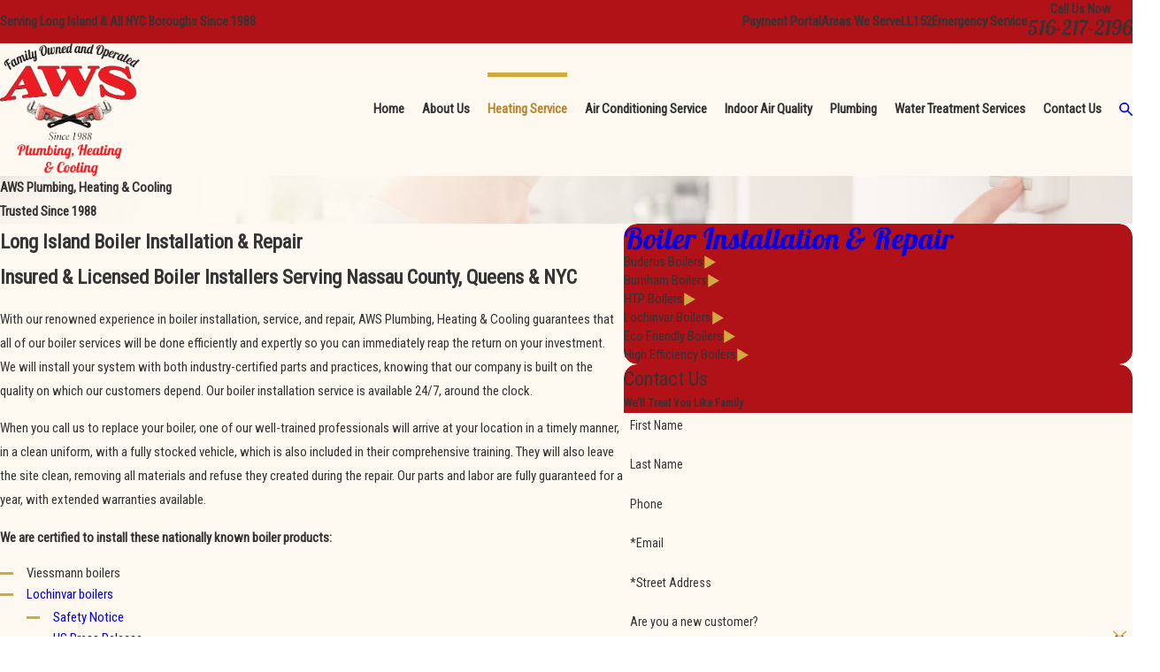

--- FILE ---
content_type: image/svg+xml; charset=utf-8
request_url: https://www.awsmechanical.com/cms/svg/site/cijb1khewyw.24.svg
body_size: 14122
content:
<?xml version="1.0" encoding="UTF-8" standalone="no"?>
<svg xmlns="http://www.w3.org/2000/svg" viewBox="0 0 24 24">
<style>
	g path { stroke: none; }
	g.root { display: none; }
	g.root:target { display: inline; }
	g line { stroke: black; }
	g circle { stroke: black; }
	g polyline { stroke: black; }
</style>
<g class="root" id="arrow_down" data-name="arrow down">
	<path d="M13.006 18.316l10.823-10.823a1.217 1.217 0 0 0-1.668-1.668l-10.006 10.006l-10.006-10.006A1.234 1.234 5.402 0 0 0.399 5.642a1.201 1.201 0 0 0-0.117 1.668A0.384 0.384 5.402 0 0 0.399 7.476L11.289 18.316a1.234 1.234 0 0 0 1.668 0Z" />
</g>
<g class="root" id="arrow_left" data-name="arrow-left">
	<path d="M4.82 12.12c0 0.24 0.24 0.48 0.36 0.72L16.69 23.52c0.24 0.36 0.6 0.48 0.96 0.48 0.48 0 0.84-0.12 1.08-0.36 0.48-0.36 0.6-1.2 0.24-1.68 0-0.12-0.12-0.12-0.24-0.24L8.18 12L18.74 2.16c0.48-0.36 0.6-1.2 0.24-1.68 0-0.12-0.12-0.12-0.24-0.24-0.24-0.12-0.6-0.24-1.08-0.24-0.36 0-0.72 0.12-0.96 0.48L5.18 11.16c-0.24 0.24-0.36 0.6-0.36 0.96h0Z" />
</g>
<g class="root" id="arrow_right" data-name="arrow-right">
	<path id="np_arrow_2284437_000000" class="st0" d="M19.184 11.88c0-0.24-0.24-0.48-0.36-0.72L7.305 0.48C7.065 0.12 6.704 0 6.344 0C5.865 0 5.504 0.12 5.264 0.36c-0.48 0.36-0.6 1.2-0.24 1.68c0 0.12 0.12 0.12 0.24 0.24L15.824 12l-10.56 9.84c-0.48 0.36-0.6 1.2-0.24 1.68c0 0.12 0.12 0.12 0.24 0.24C5.504 23.88 5.865 24 6.344 24c0.36 0 0.72-0.12 0.96-0.48l11.52-10.68C19.064 12.6 19.184 12.24 19.184 11.88L19.184 11.88z" />
</g>
<g class="root" id="backflow_inspections" data-name="Backflow Inspections">
	<path d="M19.5 9.749C19.5 11.9 18.801 13.887 17.625 15.499L23.558 21.438C24.144 22.023 24.144 22.975 23.558 23.56C22.972 24.147 22.021 24.147 21.435 23.56L15.501 17.623C13.889 18.804 11.902 19.498 9.751 19.498C4.365 19.498 0.002 15.133 0.002 9.749C0.002 4.363 4.365 0 9.751 0C15.135 0 19.5 4.363 19.5 9.749ZM9.751 16.498C10.637 16.498 11.514 16.323 12.333 15.984C13.152 15.645 13.896 15.148 14.523 14.521C15.15 13.894 15.647 13.15 15.986 12.331C16.325 11.512 16.5 10.635 16.5 9.749C16.5 8.863 16.325 7.984 15.986 7.165C15.647 6.347 15.15 5.603 14.523 4.977C13.896 4.35 13.152 3.852 12.333 3.514C11.514 3.174 10.637 3 9.751 3C8.865 3 7.986 3.174 7.167 3.514C6.349 3.852 5.605 4.35 4.979 4.977C4.352 5.603 3.854 6.347 3.516 7.165C3.176 7.984 3.002 8.863 3.002 9.749C3.002 10.635 3.176 11.512 3.516 12.331C3.854 13.15 4.352 13.894 4.979 14.521C5.605 15.148 6.349 15.645 7.167 15.984C7.986 16.323 8.865 16.498 9.751 16.498Z" />
</g>
<g class="root" id="blog_menu" data-name="blog menu">
	<path d="M16.285 0.001a3.434 3.434 0 0 0-3.304 2.571H0V4.286H12.981a3.409 3.409 0 0 0 6.609 0H24V2.572H19.59A3.434 3.434-1.715 0 0 16.285 0.001Zm0 1.714a1.714 1.714 0 1 1-1.714 1.714A1.702 1.702-1.715 0 1 16.285 1.715ZM7.714 8.572a3.434 3.434 0 0 0-3.304 2.571H0v1.714H4.41a3.409 3.409 0 0 0 6.609 0H24V11.143H11.018A3.434 3.434-1.715 0 0 7.714 8.572Zm0 1.714a1.714 1.714 0 1 1-1.714 1.714A1.702 1.702-1.715 0 1 7.714 10.286Zm8.571 6.857a3.434 3.434 0 0 0-3.304 2.571H0v1.714H12.981a3.409 3.409 0 0 0 6.609 0H24V19.715H19.59A3.434 3.434-1.715 0 0 16.285 17.143Zm0 1.714a1.714 1.714 0 1 1-1.714 1.714A1.702 1.702-1.715 0 1 16.285 18.858Z" />
</g>
<g class="root" id="close" data-name="close">
	<path d="M1.285 0.002A1.498 1.498 0.012 0 0 0.012 1.5a1.498 1.498 0 0 0 0.434 0.884L10.019 11.986L0.447 21.604a1.408 1.408 0 0 0 0 1.992a1.393 1.393 0 0 0 1.962 0L11.996 14.009l9.572 9.587a1.498 1.498 0 0 0 2.007 0a1.408 1.408 0 0 0 0-1.992L14.034 11.986l9.587-9.587A1.423 1.423 0.012 0 0 21.614 0.437L11.996 10.009L2.454 0.437A1.588 1.588 0.012 0 0 1.285 0.002Z" />
</g>
<g class="root" id="cta-blog" data-name="cta-blog">
	<path d="M23.835 11.533L19.486 8.053L19.486 3.315C19.486 3.072 19.288 2.875 19.046 2.875L15.523 2.875C15.28 2.875 15.083 3.072 15.083 3.315L15.083 4.53L12.275 2.284C12.114 2.156 11.886 2.156 11.725 2.284L0.165 11.533C-0.024 11.684-0.055 11.961 0.097 12.152L1.41 13.796C1.483 13.887 1.591 13.945 1.706 13.959C1.822 13.973 1.939 13.938 2.03 13.865L3.193 12.935L3.193 21.372C3.193 21.614 3.391 21.812 3.634 21.812L20.367 21.812C20.609 21.812 20.807 21.614 20.807 21.372L20.807 12.935L21.969 13.865C22.048 13.928 22.145 13.961 22.245 13.961C22.263 13.961 22.278 13.959 22.294 13.958C22.411 13.945 22.518 13.885 22.59 13.795L23.904 12.15C24.056 11.96 24.024 11.684 23.835 11.533ZM15.963 3.755L18.606 3.755L18.606 7.349L15.963 5.235L15.963 3.755ZM14.202 20.932L9.799 20.932L9.799 16.968C9.799 15.754 10.786 14.766 12.001 14.766C13.214 14.766 14.202 15.754 14.202 16.968L14.202 20.932ZM19.926 20.932L15.083 20.932L15.083 16.968C15.083 15.267 13.7 13.885 12.001 13.885C10.3 13.885 8.918 15.267 8.918 16.968L8.918 20.932L4.074 20.932L4.074 12.229L12.001 5.888L19.926 12.229L19.926 20.932ZM22.176 12.902L12.275 4.98C12.195 4.916 12.097 4.884 12.001 4.884C11.903 4.884 11.805 4.917 11.725 4.98L1.825 12.901L1.06 11.945L12.001 3.191L22.94 11.944L22.176 12.902Z" />
</g>
<g class="root" id="cta-employment" data-name="cta-employment">
	<path d="M21.091 15.754C20.798 14.147 19.639 12.835 18.082 12.341L15.162 11.43C15.673 10.889 16.04 10.228 16.226 9.509L17.306 8.969C17.713 8.767 17.971 8.351 17.969 7.896L17.969 7.59C17.969 6.928 17.431 6.39 16.768 6.39L16.368 6.39L16.368 3.601C16.366 1.613 14.754 0.002 12.767 0L10.364 0C8.376 0.002 6.765 1.613 6.763 3.601L6.763 6.39L6.362 6.39C5.699 6.39 5.162 6.928 5.161 7.59L5.161 7.896C5.16 8.351 5.418 8.767 5.825 8.969L6.905 9.509C7.091 10.228 7.457 10.889 7.969 11.43L5.049 12.341C3.208 12.91 1.953 14.614 1.96 16.541L1.96 24L21.171 24L21.171 18.566L21.689 18.049C22.157 17.58 22.157 16.821 21.689 16.352L21.091 15.754ZM19.914 14.807C19.171 14.51 18.322 14.684 17.755 15.249L15.728 17.276C15.336 17.665 15.263 18.269 15.547 18.741L16.103 19.671C16.198 19.828 16.174 20.03 16.044 20.159L14.319 21.883C14.092 22.108 13.966 22.413 13.967 22.731L13.967 22.8C13.968 22.937 13.993 23.073 14.041 23.2L11.965 23.2L11.965 18.933L14.167 16.001L15.368 16.001L17.598 13.029L17.843 13.104C18.727 13.385 19.469 13.995 19.914 14.807ZM9.057 12.278L9.262 12.39L10.668 17.168L8.946 15.2L7.811 15.2L6.563 12.706L8.688 12.043C8.808 12.125 8.927 12.208 9.057 12.278ZM14.443 12.043L16.788 12.775L14.968 15.2L13.767 15.2L12.575 16.789L13.869 12.39L14.073 12.278C14.204 12.208 14.323 12.125 14.443 12.043L14.443 12.043ZM11.565 17.383L10.923 15.2L12.208 15.2L11.565 17.383ZM12.443 14.401L10.688 14.401L10.249 12.911C11.084 13.3 12.047 13.3 12.882 12.911L12.443 14.401ZM16.768 7.19C16.99 7.191 17.169 7.369 17.169 7.59L17.169 7.896C17.17 8.048 17.084 8.186 16.947 8.254L16.359 8.547C16.361 8.503 16.368 8.46 16.368 8.415L16.368 7.19L16.768 7.19ZM7.563 3.601C7.564 2.055 8.818 0.803 10.364 0.801L12.767 0.801C14.313 0.803 15.566 2.055 15.568 3.601L15.568 4.4L7.563 4.4L7.563 3.601ZM15.22 5.201L14.985 5.553C14.466 6.334 13.59 6.802 12.653 6.801L10.478 6.801C9.54 6.802 8.665 6.334 8.146 5.553L7.911 5.201L15.22 5.201ZM6.183 8.254C6.047 8.186 5.961 8.048 5.961 7.896L5.961 7.59C5.962 7.369 6.141 7.191 6.362 7.19L6.763 7.19L6.763 8.415C6.763 8.46 6.77 8.503 6.771 8.547L6.183 8.254ZM7.563 6.106C8.237 7.044 9.322 7.6 10.478 7.601L12.653 7.601C13.809 7.6 14.894 7.044 15.568 6.106L15.568 8.415C15.568 9.733 14.848 10.945 13.69 11.575L12.715 12.108C11.999 12.5 11.131 12.5 10.416 12.108L9.44 11.575C8.283 10.945 7.562 9.733 7.563 8.415L7.563 6.106ZM2.76 16.541C2.755 14.965 3.781 13.57 5.287 13.104L5.789 12.948L7.316 16.001L8.582 16.001L11.165 18.951L11.165 23.2L7.163 23.2L7.163 19.2L6.362 19.2L6.362 23.2L2.76 23.2L2.76 16.541ZM16.534 23.2L19.288 20.449C19.756 19.98 19.756 19.22 19.288 18.752L18.535 18.001L18.888 17.649C19.043 17.492 19.297 17.492 19.452 17.649C19.454 17.649 19.454 17.649 19.454 17.649L20.371 18.566L20.371 23.2L16.534 23.2ZM21.123 17.483L20.771 17.835L20.019 17.083C19.55 16.615 18.791 16.615 18.321 17.083L17.403 18.001L18.722 19.317C18.877 19.474 18.877 19.727 18.722 19.883L15.519 23.083C15.445 23.158 15.343 23.2 15.236 23.2L15.168 23.2C14.946 23.2 14.768 23.021 14.768 22.8L14.768 22.731C14.768 22.626 14.81 22.524 14.885 22.449L16.61 20.725C17 20.336 17.075 19.731 16.791 19.259L16.233 18.33C16.138 18.172 16.163 17.971 16.293 17.842L18.322 15.815C18.791 15.347 19.55 15.347 20.019 15.815L21.123 16.917C21.279 17.074 21.279 17.327 21.123 17.483Z" />
</g>
<g class="root" id="cta-finance" data-name="cta-finance">
	<path d="M21.2 21.138L21.2 21.932L18.401 21.932L18.401 20.82L14.6 21.773C14.44 21.853 14.28 21.853 14.12 21.853C13.881 21.853 13.64 21.813 13.4 21.733L6.52 19.35C5.959 19.151 5.639 18.555 5.84 17.999C6 17.483 6.52 17.204 7.04 17.284L11 17.88C11.04 17.761 11.04 17.641 11.119 17.562C11.279 17.324 11.52 17.125 11.8 17.046L14.201 16.41C14.44 16.33 14.64 16.211 14.8 16.052C15.24 15.536 16 15.258 16.8 15.258C17.441 15.258 18 15.417 18.401 15.695L18.401 14.781L21.2 14.781L21.2 15.576L24 15.576L24 21.138L21.2 21.138ZM18.401 17.046C18.401 16.489 17.68 16.052 16.8 16.052C16.24 16.052 15.68 16.251 15.4 16.569C15.12 16.887 14.8 17.085 14.4 17.204L12 17.84C11.919 17.88 11.88 17.92 11.84 17.959C11.8 18.039 11.8 18.118 11.84 18.198C11.88 18.317 12 18.396 12.12 18.396L15.56 18.039L15.64 18.833C15.64 18.833 12.12 19.111 12.08 19.111C11.72 19.111 11.4 18.952 11.2 18.714L6.919 18.039C6.8 17.999 6.64 18.118 6.599 18.237C6.56 18.396 6.64 18.555 6.8 18.595L13.68 20.979C13.92 21.058 14.16 21.098 14.4 21.018L18.401 20.025L18.401 17.046ZM20.4 15.576L19.2 15.576L19.2 21.138L20.4 21.138L20.4 15.576ZM23.2 16.37L21.2 16.37L21.2 20.343L23.2 20.343L23.2 16.37ZM13.84 8.622L13.8 8.662C13.92 8.94 14 9.298 14 9.615C14 10.927 12.92 12 11.599 12C10.52 12 9.6 11.285 9.32 10.37L7.8 9.933L5.599 8.662L5.599 9.218L2.8 9.218L2.8 8.424L0 8.424L0 2.862L2.8 2.862L2.8 2.067L5.599 2.067L5.599 3.179L10.08 2.544C10.6 2.504 11.119 2.623 11.56 2.941L13.92 4.689C14.24 4.927 14.4 5.285 14.4 5.643L14.4 7.51C14.4 7.708 14.32 7.867 14.201 8.026L13.84 8.622ZM2.8 3.656L0.799 3.656L0.799 7.629L2.8 7.629L2.8 3.656ZM4.799 8.225L4.799 3.299L4.799 2.862L3.6 2.862L3.6 8.424L4.799 8.424L4.799 8.225ZM11.64 11.245C12.52 11.245 13.239 10.53 13.239 9.655C13.239 8.781 12.52 8.066 11.64 8.066C11.24 8.066 10.84 8.225 10.56 8.503L10.76 8.582C11.279 8.781 11.52 9.378 11.36 9.895C11.24 10.33 10.799 10.609 10.36 10.609C10.64 11.007 11.119 11.245 11.64 11.245ZM11.96 7.113L11.96 6.238L10.52 5.682C10.4 5.643 10.28 5.643 10.2 5.682L8.199 6.556L9.28 7.907C9.36 7.987 9.44 8.066 9.519 8.066L9.6 8.106L9.72 8.145C10.159 7.589 10.84 7.232 11.599 7.232C11.72 7.232 11.8 7.232 11.919 7.271L11.96 7.113ZM13.6 5.643C13.6 5.523 13.56 5.404 13.44 5.325L11.08 3.577C10.84 3.378 10.52 3.299 10.2 3.338L5.599 3.974L5.599 7.788L8.12 9.178L10.24 9.774C10.36 9.814 10.52 9.774 10.56 9.615C10.6 9.496 10.52 9.337 10.4 9.298L9.28 8.821C9.04 8.781 8.8 8.622 8.64 8.424L7.559 7.073C7.399 6.874 7.32 6.636 7.399 6.397C7.48 6.119 7.64 5.921 7.879 5.841L9.88 4.967C10.159 4.848 10.52 4.848 10.799 4.967L12.24 5.523C12.56 5.643 12.76 5.96 12.76 6.278L12.76 7.271L12.68 7.51C12.88 7.629 13.12 7.788 13.28 7.947L13.6 7.47L13.6 5.643Z" />
</g>
<g class="root" id="cta-protection" data-name="cta-protection">
	<path d="M22.973 16.766L20.387 19.391C19.777 20.01 19.757 20.605 19.756 20.629L19.756 21L19.757 21C20.165 21 20.496 21.336 20.496 21.75L20.496 24L20.496 24L19.757 24L19.757 21.75L19.756 21.75L14.956 21.75L14.956 24L14.217 24L14.217 21.75C14.217 21.337 14.548 21 14.956 21L14.956 18.375C14.956 18.323 14.966 17.085 15.803 16.235L19.605 12.375L20.127 12.375C20.942 12.375 21.604 13.048 21.604 13.875L21.604 14.405L18.91 17.14L18.388 16.61L20.865 14.095L20.865 13.875C20.865 13.462 20.534 13.125 20.127 13.125L19.91 13.125L16.325 16.765C15.701 17.398 15.695 18.366 15.695 18.375L15.695 21L19.019 21L19.019 20.625C19.019 20.588 19.029 19.71 19.865 18.861L22.452 16.235C23.061 15.616 23.081 15.021 23.082 14.997L23.082 9.001C23.082 8.587 22.75 8.25 22.343 8.25C21.935 8.25 21.604 8.586 21.604 9.001L21.604 12L20.864 12L20.864 9.001C20.864 8.173 21.528 7.501 22.342 7.501C23.157 7.501 23.819 8.173 23.819 9.001L23.819 15.001C23.819 15.038 23.81 15.916 22.973 16.766ZM19.388 9.75L19.388 9.001L19.388 8.25C19.388 4.115 16.074 0.751 12.001 0.751C7.927 0.751 4.614 4.115 4.614 8.25L4.614 9.001L4.614 9.75L4.614 11.25L3.874 11.25L3.874 9.75L3.874 9.001L3.874 7.788L3.888 7.788C4.125 3.454 7.673 0 12.001 0C16.328 0 19.877 3.454 20.113 7.788L20.127 7.788L20.127 9.001L20.127 9.75L20.127 11.25L19.388 11.25L19.388 9.75ZM16.064 10.126L16.064 10.875C16.064 11.688 15.556 12.375 14.956 12.375L9.046 12.375C8.446 12.375 7.938 11.688 7.938 10.875L7.938 10.126C7.938 9.99 8.009 9.866 8.124 9.799L10.407 8.475C10.005 7.905 9.785 7.134 9.785 6.375C9.785 5.024 10.161 3.583 12.001 3.583C13.84 3.583 14.217 5.024 14.217 6.375C14.217 7.134 13.997 7.904 13.595 8.475L15.878 9.799C15.993 9.866 16.064 9.99 16.064 10.126ZM12.001 4.334C10.737 4.334 10.524 5.25 10.524 6.375C10.524 7.457 11.088 8.626 12.001 8.626C12.913 8.626 13.478 7.457 13.478 6.375C13.478 5.25 13.265 4.334 12.001 4.334ZM15.325 10.343L13.057 9.026C12.755 9.244 12.403 9.375 12.001 9.375C11.599 9.375 11.246 9.245 10.945 9.027L8.677 10.343L8.677 10.875C8.677 11.334 8.936 11.626 9.046 11.626L14.956 11.626C15.066 11.626 15.325 11.334 15.325 10.875L15.325 10.343ZM2.397 9.001C2.397 8.587 2.066 8.25 1.658 8.25C1.251 8.25 0.92 8.586 0.92 9.001L0.92 15.001C0.92 15.021 0.94 15.616 1.55 16.235L4.136 18.861C4.973 19.71 4.982 20.589 4.982 20.626L4.982 21L8.307 21L8.307 18.376C8.307 18.367 8.293 17.392 7.677 16.766L4.091 13.125L3.874 13.125C3.468 13.125 3.136 13.461 3.136 13.875L3.136 14.095L5.613 16.61L5.091 17.14L2.398 14.405L2.398 13.875C2.398 13.048 3.06 12.375 3.874 12.375L4.397 12.375L8.199 16.235C9.036 17.085 9.046 18.323 9.046 18.375L9.046 21C9.454 21 9.785 21.336 9.785 21.75L9.785 24L9.785 24L9.045 24L9.045 21.75L4.245 21.75L4.245 24L3.506 24L3.506 21.75C3.506 21.337 3.837 21 4.245 21L4.245 20.625C4.244 20.605 4.223 20.01 3.614 19.391L1.028 16.765C0.191 15.916 0.181 15.037 0.181 15.001L0.181 9.001C0.181 8.173 0.844 7.501 1.658 7.501C2.473 7.501 3.136 8.173 3.136 9.001L3.136 12L2.397 12L2.397 9.001Z" />
</g>
<g class="root" id="cta-serving" data-name="cta-serving">
	<path d="M21.091 15.754C20.798 14.147 19.639 12.835 18.082 12.341L15.162 11.43C15.673 10.889 16.04 10.228 16.226 9.509L17.306 8.969C17.713 8.767 17.971 8.351 17.969 7.896L17.969 7.59C17.969 6.928 17.431 6.39 16.768 6.39L16.368 6.39L16.368 3.601C16.366 1.613 14.754 0.002 12.767 0L10.364 0C8.376 0.002 6.765 1.613 6.763 3.601L6.763 6.39L6.362 6.39C5.699 6.39 5.162 6.928 5.161 7.59L5.161 7.896C5.16 8.351 5.418 8.767 5.825 8.969L6.905 9.509C7.091 10.228 7.457 10.889 7.969 11.43L5.049 12.341C3.208 12.91 1.953 14.614 1.96 16.541L1.96 24L21.171 24L21.171 18.566L21.689 18.049C22.157 17.58 22.157 16.821 21.689 16.352L21.091 15.754ZM19.914 14.807C19.171 14.51 18.322 14.684 17.755 15.249L15.728 17.276C15.336 17.665 15.263 18.269 15.547 18.741L16.103 19.671C16.198 19.828 16.174 20.03 16.044 20.159L14.319 21.883C14.092 22.108 13.966 22.413 13.967 22.731L13.967 22.8C13.968 22.937 13.993 23.073 14.041 23.2L11.965 23.2L11.965 18.933L14.167 16.001L15.368 16.001L17.598 13.029L17.843 13.104C18.727 13.385 19.469 13.995 19.914 14.807ZM9.057 12.278L9.262 12.39L10.668 17.168L8.946 15.2L7.811 15.2L6.563 12.706L8.688 12.043C8.808 12.125 8.927 12.208 9.057 12.278ZM14.443 12.043L16.788 12.775L14.968 15.2L13.767 15.2L12.575 16.789L13.869 12.39L14.073 12.278C14.204 12.208 14.323 12.125 14.443 12.043L14.443 12.043ZM11.565 17.383L10.923 15.2L12.208 15.2L11.565 17.383ZM12.443 14.401L10.688 14.401L10.249 12.911C11.084 13.3 12.047 13.3 12.882 12.911L12.443 14.401ZM16.768 7.19C16.99 7.191 17.169 7.369 17.169 7.59L17.169 7.896C17.17 8.048 17.084 8.186 16.947 8.254L16.359 8.547C16.361 8.503 16.368 8.46 16.368 8.415L16.368 7.19L16.768 7.19ZM7.563 3.601C7.564 2.055 8.818 0.803 10.364 0.801L12.767 0.801C14.313 0.803 15.566 2.055 15.568 3.601L15.568 4.4L7.563 4.4L7.563 3.601ZM15.22 5.201L14.985 5.553C14.466 6.334 13.59 6.802 12.653 6.801L10.478 6.801C9.54 6.802 8.665 6.334 8.146 5.553L7.911 5.201L15.22 5.201ZM6.183 8.254C6.047 8.186 5.961 8.048 5.961 7.896L5.961 7.59C5.962 7.369 6.141 7.191 6.362 7.19L6.763 7.19L6.763 8.415C6.763 8.46 6.77 8.503 6.771 8.547L6.183 8.254ZM7.563 6.106C8.237 7.044 9.322 7.6 10.478 7.601L12.653 7.601C13.809 7.6 14.894 7.044 15.568 6.106L15.568 8.415C15.568 9.733 14.848 10.945 13.69 11.575L12.715 12.108C11.999 12.5 11.131 12.5 10.416 12.108L9.44 11.575C8.283 10.945 7.562 9.733 7.563 8.415L7.563 6.106ZM2.76 16.541C2.755 14.965 3.781 13.57 5.287 13.104L5.789 12.948L7.316 16.001L8.582 16.001L11.165 18.951L11.165 23.2L7.163 23.2L7.163 19.2L6.362 19.2L6.362 23.2L2.76 23.2L2.76 16.541ZM16.534 23.2L19.288 20.449C19.756 19.98 19.756 19.22 19.288 18.752L18.535 18.001L18.888 17.649C19.043 17.492 19.297 17.492 19.452 17.649C19.454 17.649 19.454 17.649 19.454 17.649L20.371 18.566L20.371 23.2L16.534 23.2ZM21.123 17.483L20.771 17.835L20.019 17.083C19.55 16.615 18.791 16.615 18.321 17.083L17.403 18.001L18.722 19.317C18.877 19.474 18.877 19.727 18.722 19.883L15.519 23.083C15.445 23.158 15.343 23.2 15.236 23.2L15.168 23.2C14.946 23.2 14.768 23.021 14.768 22.8L14.768 22.731C14.768 22.626 14.81 22.524 14.885 22.449L16.61 20.725C17 20.336 17.075 19.731 16.791 19.259L16.233 18.33C16.138 18.172 16.163 17.971 16.293 17.842L18.322 15.815C18.791 15.347 19.55 15.347 20.019 15.815L21.123 16.917C21.279 17.074 21.279 17.327 21.123 17.483Z" />
</g>
<g class="root" id="cta-skilled" data-name="cta-skilled">
	<path d="M22.522 8.781C21.256 10.052 19.438 10.547 17.711 10.107L15.057 12.768L19.507 17.26L21.252 17.752L23.95 21.849L21.809 23.998L17.723 21.289L17.234 19.536L12.785 15.046L10.136 17.701C10.573 19.428 10.08 21.252 8.814 22.522C7.859 23.479 6.561 24 5.236 24C4.81 24 4.379 23.947 3.957 23.835L3.115 23.614L6.165 20.557L5.667 18.515L3.631 18.015L0.58 21.075L0.36 20.23C-0.094 18.494 0.407 16.629 1.669 15.364C2.936 14.094 4.755 13.599 6.48 14.039L7.917 12.598C7.588 12.166 7.104 11.865 6.561 11.792L6.393 11.769L1.115 6.472C0.383 5.736-0.012 4.759 0.003 3.719C0.019 2.68 0.443 1.713 1.199 0.999C2.68-0.401 5.098-0.319 6.589 1.179L11.768 6.379L11.79 6.545C11.864 7.094 12.157 7.585 12.589 7.917L14.056 6.445C13.618 4.716 14.111 2.893 15.379 1.624C16.641 0.359 18.502-0.146 20.235 0.311L21.076 0.532L18.026 3.589L18.525 5.63L20.56 6.129L23.611 3.07L23.832 3.915C24.287 5.652 23.784 7.517 22.522 8.781ZM18.127 19.017L18.587 20.66L21.678 22.711L22.667 21.72L20.623 18.614L18.982 18.151L14.351 13.477L13.493 14.338L18.127 19.017ZM10.828 6.851L5.88 1.885C4.767 0.767 2.976 0.696 1.886 1.727C1.328 2.253 1.015 2.966 1.003 3.734C0.992 4.502 1.283 5.223 1.824 5.766L6.868 10.829C7.561 10.964 8.185 11.341 8.634 11.88L11.877 8.629C11.339 8.178 10.963 7.55 10.828 6.851ZM20.869 7.234L17.698 6.457L16.921 3.281L19.05 1.147C17.965 1.132 16.874 1.54 16.085 2.33C15.011 3.408 14.631 4.982 15.093 6.439L15.185 6.729L6.764 15.17L6.473 15.076C5.02 14.614 3.451 14.994 2.377 16.071C1.588 16.861 1.169 17.943 1.196 19.042L3.322 16.91L6.493 17.689L7.27 20.865L5.142 22.999C6.232 23.021 7.317 22.606 8.106 21.816C9.182 20.739 9.562 19.164 9.098 17.706L9.006 17.417L13.502 12.91L14.352 12.057L14.354 12.057L17.427 8.977L17.718 9.07C19.17 9.532 20.74 9.153 21.816 8.076C22.603 7.285 23.022 6.203 22.997 5.103L20.869 7.234ZM13.215 10.243L13.879 9.578L14.587 10.284L13.923 10.949L13.215 10.243ZM11.596 11.866L12.26 11.201L12.967 11.908L12.304 12.573L11.596 11.866ZM9.975 13.491L10.64 12.825L11.347 13.531L10.683 14.197L9.975 13.491ZM4.916 2.732L9.692 7.526L8.985 8.233L4.207 3.438L4.916 2.732ZM7.537 9.686L2.76 4.891L3.469 4.185L8.245 8.979L7.537 9.686Z" />
</g>
<g class="root" id="flair" data-name="flair">
	<rect x="0" y="11.28" width="24" height="0.48" />
	<rect x="1.2" y="9.59999999999999" width="0.48" height="4.8" />
</g>
<g class="root" id="footer_phone" data-name="footer phone">
	<path d="M21.862 17.148c-0.207-0.206-0.414-0.378-0.62-0.586-0.689-0.62-1.413-1.206-2.208-1.79l-0.24-0.173l-0.24 0.173A21.299 21.299 0 0 0 15.276 17.424c-0.448-0.104-0.828-0.206-1.207-0.31a11.313 11.313 0 0 1-4.483-2.721A10.911 10.911 0 0 1 6.864 9.917c-0.104-0.344-0.207-0.757-0.311-1.206a21.278 21.278 0 0 0 2.655-3.272l0.173-0.24l-0.207-0.276C8.586 4.166 8.001 3.408 7.38 2.721c-0.173-0.206-0.379-0.413-0.586-0.62C6.173 1.446 5.517 0.827 4.828 0.206L4.587 0L4.38 0.173A15.153 15.153 0 0 0 0.276 3.512c-0.069 0.069-0.104 0.138-0.173 0.206L0 3.856v0.173A19.776 19.776 0 0 0 2.172 11.293a22.777 22.777 0 0 0 2.001 3.237a23.861 23.861 0 0 0 2.448 2.858a23.877 23.877 0 0 0 2.863 2.444a21.036 21.036 0 0 0 3.241 1.997A20.531 20.531 0 0 0 20.001 24h0.173l0.138-0.104c0.069-0.069 0.138-0.104 0.207-0.173a15.807 15.807 0 0 0 3.345-4.097L24 19.352l-0.207-0.24c-0.62-0.689-1.276-1.344-1.931-1.963M19.932 23.036c-0.035 0-0.035 0.035-0.069 0.035-4.518-0.447-9-2.721-12.655-6.336C3.587 13.119 1.31 8.643 0.864 4.097c0-0.035 0.035-0.035 0.035-0.069A14.241 14.241 0 0 1 4.518 1.033c0.586 0.516 1.139 1.068 1.655 1.619 0.173 0.206 0.379 0.413 0.551 0.62a20.619 20.619 0 0 1 1.551 1.893A21.003 21.003 0 0 1 5.76 8.229l-0.173 0.173l0.035 0.206a13.872 13.872 0 0 0 0.379 1.515a12.1 12.1 0 0 0 2.931 4.856a11.748 11.748 0 0 0 4.861 2.928a12.169 12.169 0 0 0 1.517 0.378l0.207 0.035l0.173-0.173a21.024 21.024 0 0 1 3.069-2.513c0.655 0.516 1.31 1.033 1.897 1.549 0.207 0.173 0.414 0.378 0.62 0.551 0.551 0.516 1.104 1.068 1.62 1.653a13.104 13.104 0 0 1-2.965 3.648" />
</g>
<g class="root" id="footer_pin" data-name="footer pin">
	<path d="M12 24a0.477 0.477 0 0 1-0.392-0.206C11.29 23.336 3.826 12.546 3.826 8.174a8.174 8.174 0 1 1 16.348 0c0 4.372-7.464 15.163-7.782 15.62A0.477 0.477 3.826 0 1 12 24M12 0.92A7.243 7.243 3.826 0 0 4.782 8.174c0 3.529 5.66 12.179 7.218 14.493 1.558-2.314 7.217-10.963 7.217-14.493A7.243 7.243 3.826 0 0 12 0.92m0 10.828a3.575 3.575 0 1 1 3.558-3.574A3.57 3.57 3.826 0 1 12 11.748m0-6.187a2.614 2.614 0 1 0 2.6 2.614A2.61 2.61 3.826 0 0 12 5.561" />
</g>
<g class="root" id="footer_time" data-name="footer time">
	<path d="M12 24A12 12 0 1 1 24 12A12.013 12.013 0 0 1 12 24m0.416-0.838l0.141-0.008a11.028 11.028 0 0 0 4.554-1.229l0.126-0.065l-0.754-1.305l0.72-0.416l0.753 1.303l0.119-0.078a11.338 11.338 0 0 0 3.312-3.325l0.077-0.119l-1.296-0.747l0.416-0.72l1.296 0.748l0.065-0.127a11.04 11.04 0 0 0 1.21-4.518l0.008-0.144H20.148V11.584h3.012l-0.008-0.144a11.032 11.032 0 0 0-1.222-4.541l-0.065-0.126l-1.283 0.741l-0.415-0.72L21.451 6.058l-0.077-0.119a11.336 11.336 0 0 0-3.312-3.312l-0.119-0.077L17.203 3.83l-0.72-0.416l0.741-1.283l-0.126-0.065a11.044 11.044 0 0 0-4.541-1.223l-0.141-0.008V3.852H11.584V0.838l-0.144 0.008a11.04 11.04 0 0 0-4.518 1.212l-0.127 0.065l0.748 1.296l-0.72 0.416l-0.747-1.296l-0.119 0.077a11.328 11.328 0 0 0-3.325 3.312l-0.077 0.119L3.859 6.797l-0.416 0.72l-1.306-0.754l-0.065 0.126a11.037 11.037 0 0 0-1.229 4.553l-0.008 0.144H3.852v0.831H0.839l0.008 0.144A11.043 11.043 0 0 0 2.064 17.088l0.065 0.126l1.317-0.76l0.416 0.72L2.544 17.933l0.077 0.119a11.334 11.334 0 0 0 3.327 3.327l0.119 0.077l0.76-1.316l0.72 0.416l-0.76 1.317l0.127 0.064a11.033 11.033 0 0 0 4.531 1.217l0.144 0.008V20.148h0.831ZM12 12.993a0.995 0.995 0 0 1-0.861-0.509l-0.038-0.069H5.664V11.584H11.1l0.038-0.069A0.995 0.995 0 0 1 12 11.007a0.576 0.576 0 0 1 0.079 0.008l0.115 0.013l1.852-2.544l0.672 0.489L12.867 11.515l0.033 0.072a0.977 0.977 0 0 1 0.093 0.413A0.995 0.995 0 0 1 12 12.993" />
</g>
<g class="root" id="hvac_installation_servic" data-name="Hvac installation &amp; Service">
	<path d="M2.667 1.334C1.196 1.334 0 2.529 0 4V8C0 9.471 1.196 10.667 2.667 10.667H21.334C22.805 10.667 24 9.471 24 8V4C24 2.529 22.805 1.334 21.334 1.334H2.667ZM3.333 6.667H20.667C21.033 6.667 21.334 6.967 21.334 7.333C21.334 7.7 21.033 8 20.667 8H3.333C2.967 8 2.667 7.7 2.667 7.333C2.667 6.967 2.967 6.667 3.333 6.667ZM10.667 12H8V18.666C8 19.405 7.405 20 6.667 20C5.929 20 5.334 19.405 5.334 18.666C5.334 18.175 5.6 17.741 6 17.513C6.638 17.142 6.854 16.329 6.488 15.692C6.121 15.054 5.305 14.838 4.667 15.204C3.475 15.892 2.667 17.183 2.667 18.666C2.667 20.875 4.459 22.667 6.667 22.667C8.875 22.667 10.667 20.875 10.667 18.666V12ZM13.334 17.334C13.334 19.542 15.126 21.334 17.333 21.334C19.542 21.334 21.334 19.542 21.334 17.334C21.334 15.85 20.526 14.558 19.333 13.871C18.696 13.505 17.879 13.721 17.512 14.359C17.146 14.996 17.363 15.813 18.001 16.179C18.4 16.413 18.667 16.842 18.667 17.334C18.667 18.071 18.071 18.666 17.333 18.666C16.596 18.666 16 18.071 16 17.334V12H13.334V17.334Z" />
</g>
<g class="root" id="ll152" data-name="LL152">
	<path d="M1.201 4.2C1.863 4.2 2.4 4.737 2.4 5.401V15C2.4 15.664 1.863 16.199 1.201 16.199C0.537 16.199 0 15.664 0 15V5.401C0 4.737 0.537 4.2 1.201 4.2ZM17.999 4.2C18.663 4.2 19.2 4.737 19.2 5.401V7.827C19.001 7.808 18.802 7.801 18.6 7.801C17.977 7.801 17.373 7.887 16.8 8.048V5.401C16.8 4.737 17.335 4.2 17.999 4.2ZM11.999 14.4C11.999 14.602 12.007 14.802 12.025 15H3.6V5.401H15.6V8.521C13.462 9.611 11.999 11.835 11.999 14.4ZM13.2 14.4C13.2 12.969 13.769 11.595 14.781 10.581C15.795 9.569 17.167 9 18.6 9C20.031 9 21.405 9.569 22.417 10.581C23.431 11.595 24 12.969 24 14.4C24 15.833 23.431 17.205 22.417 18.219C21.405 19.231 20.031 19.8 18.6 19.8C17.167 19.8 15.795 19.231 14.781 18.219C13.769 17.205 13.2 15.833 13.2 14.4ZM21.123 12.776C20.891 12.544 20.508 12.544 20.276 12.776L17.999 15.053L16.924 13.977C16.691 13.743 16.309 13.743 16.077 13.977C15.843 14.209 15.843 14.591 16.077 14.824L17.577 16.324C17.809 16.557 18.191 16.557 18.424 16.324L21.123 13.624C21.355 13.391 21.355 13.009 21.123 12.776Z" />
</g>
<g class="root" id="menu" data-name="menu">
	<path d="M0 2.634v2.927H24v-2.927Zm0 7.902v2.927H24V10.537Zm0 7.902v2.927H24v-2.927Z" />
</g>
<g class="root" id="oil_to_gas" data-name="Oil to Gas">
	<path d="M3.955 2.755C4.423 2.285 5.184 2.285 5.653 2.755L9.252 6.354C9.721 6.822 9.721 7.583 9.252 8.052C8.783 8.52 8.022 8.52 7.554 8.052L6.001 6.499V15.599C6.001 16.923 7.077 17.998 8.401 17.998C9.724 17.998 10.801 16.923 10.801 15.599V8.401C10.801 5.75 12.949 3.601 15.599 3.601C18.25 3.601 20.398 5.75 20.398 8.401V17.5L21.95 15.947C22.419 15.479 23.18 15.479 23.649 15.947C24.117 16.416 24.117 17.177 23.649 17.646L20.05 21.245C19.581 21.714 18.82 21.714 18.351 21.245L14.751 17.646C14.283 17.177 14.283 16.416 14.751 15.947C15.221 15.479 15.981 15.479 16.451 15.947L17.998 17.5V8.401C17.998 7.077 16.923 6.001 15.599 6.001C14.275 6.001 13.2 7.077 13.2 8.401V15.599C13.2 18.249 11.051 20.398 8.401 20.398C5.75 20.398 3.602 18.249 3.602 15.599V6.499L2.05 8.048C1.581 8.517 0.82 8.517 0.351 8.048C-0.117 7.58-0.117 6.818 0.351 6.35L3.951 2.751L3.955 2.755Z" />
</g>
<g class="root" id="phone" data-name="phone">
	<path d="M6.407 0.948L8.464 5.07a1.715 1.715 0 0 1-0.322 1.98c-0.56 0.56-1.208 1.208-1.664 1.673a1.709 1.709 0 0 0-0.295 2.01l0.013 0.023a20.558 20.558 0 0 0 3.12 3.952a20.6 20.6 0 0 0 3.926 3.108l0.026 0.016a1.713 1.713 0 0 0 2.014-0.304l1.667-1.667a1.715 1.715 0 0 1 1.98-0.322l4.121 2.06a1.715 1.715 0 0 1 0.948 1.533V22.282A1.712 1.712-7.494 0 1 21.83 23.938a32.41 32.41 0 0 1-13.996-7.764A32.422 32.422-7.494 0 1 0.065 2.173A1.712 1.712-7.494 0 1 1.722 0h3.152a1.715 1.715 0 0 1 1.533 0.948Z" />
</g>
<g class="root" id="plumbing_installation" data-name="Plumbing Installation">
	<path d="M13.5 3C13.5 2.17 12.83 1.5 12 1.5C11.171 1.5 10.5 2.17 10.5 3V3.562L6 3C5.17 3 4.5 3.671 4.5 4.5C4.5 5.33 5.17 6 6 6L12 5.25L18.001 6C18.83 6 19.5 5.33 19.5 4.5C19.5 3.671 18.83 3 18.001 3L13.5 3.562V3ZM13.5 6.947L12 6.759L10.5 6.947V9.001H4.5V21H19.5V9.001H13.5V6.947ZM1.5 7.5C0.67 7.5 0 8.171 0 9.001V21C0 21.83 0.67 22.5 1.5 22.5C2.329 22.5 3 21.83 3 21V9.001C3 8.171 2.329 7.5 1.5 7.5ZM24 9.001C24 8.171 23.33 7.5 22.501 7.5C21.671 7.5 21 8.171 21 9.001V21C21 21.83 21.671 22.5 22.501 22.5C23.33 22.5 24 21.83 24 21V9.001Z" />
</g>
<g class="root" id="plus" data-name="plus">
	<path d="M0.215 11.264c-0.323 0.44-0.279 1.056 0.117 1.437 0.198 0.154 0.432 0.235 0.682 0.235l9.94 0.015l0.022 9.947c0 0.572 0.462 1.034 1.034 1.034h0c0.557 0 1.012-0.454 1.019-1.019V12.971H22.959c0.564-0.022 1.012-0.469 1.041-1.034 0-0.572-0.462-1.034-1.034-1.034h0l-9.932-0.037V0.928c-0.103-0.564-0.645-0.946-1.209-0.843-0.44 0.081-0.777 0.425-0.843 0.865l-0.022 9.947l-9.91-0.015c-0.315 0.007-0.616 0.147-0.828 0.381Z" />
</g>
<g class="root" id="scroll_left" data-name="scroll-left">
	<path id="Polygon_2" class="st0" d="M1.8 12L22.2 0v24L1.8 12z" />
</g>
<g class="root" id="scroll_right" data-name="scroll-right">
	<path d="M22.2 12L1.8 24V0L22.2 12z" />
</g>
<g class="root" id="search" data-name="search">
	<path d="M23.58 21.627l-7.255-7.256a8.846 8.846 0 0 0 1.744-5.373a9.034 9.034 0 1 0-3.699 7.327l7.256 7.256a1.35 1.35 0 0 0 1.955 0a1.35 1.35 0 0 0 0-1.955ZM8.999 15.278a6.279 6.279 0 1 1 6.279-6.279A6.258 6.258-17.623 0 1 8.999 15.278Z" />
</g>
<g class="root" id="side_nav_arrow" data-name="side-nav-arrow">
	<path d="M22.2 12L1.8 24V0L22.2 12z" />
</g>
<g class="root" id="star" data-name="star">
	<polygon points="12 18.1 19.4 23.5 16.6 14.7 24 9.5 15 9.5 12 0.5 9 9.5 0 9.5 7.4 14.7 4.6 23.5" xmlns="http://www.w3.org/2000/svg" />
</g>
</svg>

--- FILE ---
content_type: image/svg+xml; charset=utf-8
request_url: https://www.awsmechanical.com/cms/svg/site/cijb1khewyw.24.2601151707202.svg
body_size: 14131
content:
<?xml version="1.0" encoding="UTF-8" standalone="no"?>
<svg xmlns="http://www.w3.org/2000/svg" viewBox="0 0 24 24">
<style>
	g path { stroke: none; }
	g.root { display: none; }
	g.root:target { display: inline; }
	g line { stroke: black; }
	g circle { stroke: black; }
	g polyline { stroke: black; }
</style>
<g class="root" id="arrow_down" data-name="arrow down">
	<path d="M13.006 18.316l10.823-10.823a1.217 1.217 0 0 0-1.668-1.668l-10.006 10.006l-10.006-10.006A1.234 1.234 5.402 0 0 0.399 5.642a1.201 1.201 0 0 0-0.117 1.668A0.384 0.384 5.402 0 0 0.399 7.476L11.289 18.316a1.234 1.234 0 0 0 1.668 0Z" />
</g>
<g class="root" id="arrow_left" data-name="arrow-left">
	<path d="M4.82 12.12c0 0.24 0.24 0.48 0.36 0.72L16.69 23.52c0.24 0.36 0.6 0.48 0.96 0.48 0.48 0 0.84-0.12 1.08-0.36 0.48-0.36 0.6-1.2 0.24-1.68 0-0.12-0.12-0.12-0.24-0.24L8.18 12L18.74 2.16c0.48-0.36 0.6-1.2 0.24-1.68 0-0.12-0.12-0.12-0.24-0.24-0.24-0.12-0.6-0.24-1.08-0.24-0.36 0-0.72 0.12-0.96 0.48L5.18 11.16c-0.24 0.24-0.36 0.6-0.36 0.96h0Z" />
</g>
<g class="root" id="arrow_right" data-name="arrow-right">
	<path id="np_arrow_2284437_000000" class="st0" d="M19.184 11.88c0-0.24-0.24-0.48-0.36-0.72L7.305 0.48C7.065 0.12 6.704 0 6.344 0C5.865 0 5.504 0.12 5.264 0.36c-0.48 0.36-0.6 1.2-0.24 1.68c0 0.12 0.12 0.12 0.24 0.24L15.824 12l-10.56 9.84c-0.48 0.36-0.6 1.2-0.24 1.68c0 0.12 0.12 0.12 0.24 0.24C5.504 23.88 5.865 24 6.344 24c0.36 0 0.72-0.12 0.96-0.48l11.52-10.68C19.064 12.6 19.184 12.24 19.184 11.88L19.184 11.88z" />
</g>
<g class="root" id="backflow_inspections" data-name="Backflow Inspections">
	<path d="M19.5 9.749C19.5 11.9 18.801 13.887 17.625 15.499L23.558 21.438C24.144 22.023 24.144 22.975 23.558 23.56C22.972 24.147 22.021 24.147 21.435 23.56L15.501 17.623C13.889 18.804 11.902 19.498 9.751 19.498C4.365 19.498 0.002 15.133 0.002 9.749C0.002 4.363 4.365 0 9.751 0C15.135 0 19.5 4.363 19.5 9.749ZM9.751 16.498C10.637 16.498 11.514 16.323 12.333 15.984C13.152 15.645 13.896 15.148 14.523 14.521C15.15 13.894 15.647 13.15 15.986 12.331C16.325 11.512 16.5 10.635 16.5 9.749C16.5 8.863 16.325 7.984 15.986 7.165C15.647 6.347 15.15 5.603 14.523 4.977C13.896 4.35 13.152 3.852 12.333 3.514C11.514 3.174 10.637 3 9.751 3C8.865 3 7.986 3.174 7.167 3.514C6.349 3.852 5.605 4.35 4.979 4.977C4.352 5.603 3.854 6.347 3.516 7.165C3.176 7.984 3.002 8.863 3.002 9.749C3.002 10.635 3.176 11.512 3.516 12.331C3.854 13.15 4.352 13.894 4.979 14.521C5.605 15.148 6.349 15.645 7.167 15.984C7.986 16.323 8.865 16.498 9.751 16.498Z" />
</g>
<g class="root" id="blog_menu" data-name="blog menu">
	<path d="M16.285 0.001a3.434 3.434 0 0 0-3.304 2.571H0V4.286H12.981a3.409 3.409 0 0 0 6.609 0H24V2.572H19.59A3.434 3.434-1.715 0 0 16.285 0.001Zm0 1.714a1.714 1.714 0 1 1-1.714 1.714A1.702 1.702-1.715 0 1 16.285 1.715ZM7.714 8.572a3.434 3.434 0 0 0-3.304 2.571H0v1.714H4.41a3.409 3.409 0 0 0 6.609 0H24V11.143H11.018A3.434 3.434-1.715 0 0 7.714 8.572Zm0 1.714a1.714 1.714 0 1 1-1.714 1.714A1.702 1.702-1.715 0 1 7.714 10.286Zm8.571 6.857a3.434 3.434 0 0 0-3.304 2.571H0v1.714H12.981a3.409 3.409 0 0 0 6.609 0H24V19.715H19.59A3.434 3.434-1.715 0 0 16.285 17.143Zm0 1.714a1.714 1.714 0 1 1-1.714 1.714A1.702 1.702-1.715 0 1 16.285 18.858Z" />
</g>
<g class="root" id="close" data-name="close">
	<path d="M1.285 0.002A1.498 1.498 0.012 0 0 0.012 1.5a1.498 1.498 0 0 0 0.434 0.884L10.019 11.986L0.447 21.604a1.408 1.408 0 0 0 0 1.992a1.393 1.393 0 0 0 1.962 0L11.996 14.009l9.572 9.587a1.498 1.498 0 0 0 2.007 0a1.408 1.408 0 0 0 0-1.992L14.034 11.986l9.587-9.587A1.423 1.423 0.012 0 0 21.614 0.437L11.996 10.009L2.454 0.437A1.588 1.588 0.012 0 0 1.285 0.002Z" />
</g>
<g class="root" id="cta-blog" data-name="cta-blog">
	<path d="M23.835 11.533L19.486 8.053L19.486 3.315C19.486 3.072 19.288 2.875 19.046 2.875L15.523 2.875C15.28 2.875 15.083 3.072 15.083 3.315L15.083 4.53L12.275 2.284C12.114 2.156 11.886 2.156 11.725 2.284L0.165 11.533C-0.024 11.684-0.055 11.961 0.097 12.152L1.41 13.796C1.483 13.887 1.591 13.945 1.706 13.959C1.822 13.973 1.939 13.938 2.03 13.865L3.193 12.935L3.193 21.372C3.193 21.614 3.391 21.812 3.634 21.812L20.367 21.812C20.609 21.812 20.807 21.614 20.807 21.372L20.807 12.935L21.969 13.865C22.048 13.928 22.145 13.961 22.245 13.961C22.263 13.961 22.278 13.959 22.294 13.958C22.411 13.945 22.518 13.885 22.59 13.795L23.904 12.15C24.056 11.96 24.024 11.684 23.835 11.533ZM15.963 3.755L18.606 3.755L18.606 7.349L15.963 5.235L15.963 3.755ZM14.202 20.932L9.799 20.932L9.799 16.968C9.799 15.754 10.786 14.766 12.001 14.766C13.214 14.766 14.202 15.754 14.202 16.968L14.202 20.932ZM19.926 20.932L15.083 20.932L15.083 16.968C15.083 15.267 13.7 13.885 12.001 13.885C10.3 13.885 8.918 15.267 8.918 16.968L8.918 20.932L4.074 20.932L4.074 12.229L12.001 5.888L19.926 12.229L19.926 20.932ZM22.176 12.902L12.275 4.98C12.195 4.916 12.097 4.884 12.001 4.884C11.903 4.884 11.805 4.917 11.725 4.98L1.825 12.901L1.06 11.945L12.001 3.191L22.94 11.944L22.176 12.902Z" />
</g>
<g class="root" id="cta-employment" data-name="cta-employment">
	<path d="M21.091 15.754C20.798 14.147 19.639 12.835 18.082 12.341L15.162 11.43C15.673 10.889 16.04 10.228 16.226 9.509L17.306 8.969C17.713 8.767 17.971 8.351 17.969 7.896L17.969 7.59C17.969 6.928 17.431 6.39 16.768 6.39L16.368 6.39L16.368 3.601C16.366 1.613 14.754 0.002 12.767 0L10.364 0C8.376 0.002 6.765 1.613 6.763 3.601L6.763 6.39L6.362 6.39C5.699 6.39 5.162 6.928 5.161 7.59L5.161 7.896C5.16 8.351 5.418 8.767 5.825 8.969L6.905 9.509C7.091 10.228 7.457 10.889 7.969 11.43L5.049 12.341C3.208 12.91 1.953 14.614 1.96 16.541L1.96 24L21.171 24L21.171 18.566L21.689 18.049C22.157 17.58 22.157 16.821 21.689 16.352L21.091 15.754ZM19.914 14.807C19.171 14.51 18.322 14.684 17.755 15.249L15.728 17.276C15.336 17.665 15.263 18.269 15.547 18.741L16.103 19.671C16.198 19.828 16.174 20.03 16.044 20.159L14.319 21.883C14.092 22.108 13.966 22.413 13.967 22.731L13.967 22.8C13.968 22.937 13.993 23.073 14.041 23.2L11.965 23.2L11.965 18.933L14.167 16.001L15.368 16.001L17.598 13.029L17.843 13.104C18.727 13.385 19.469 13.995 19.914 14.807ZM9.057 12.278L9.262 12.39L10.668 17.168L8.946 15.2L7.811 15.2L6.563 12.706L8.688 12.043C8.808 12.125 8.927 12.208 9.057 12.278ZM14.443 12.043L16.788 12.775L14.968 15.2L13.767 15.2L12.575 16.789L13.869 12.39L14.073 12.278C14.204 12.208 14.323 12.125 14.443 12.043L14.443 12.043ZM11.565 17.383L10.923 15.2L12.208 15.2L11.565 17.383ZM12.443 14.401L10.688 14.401L10.249 12.911C11.084 13.3 12.047 13.3 12.882 12.911L12.443 14.401ZM16.768 7.19C16.99 7.191 17.169 7.369 17.169 7.59L17.169 7.896C17.17 8.048 17.084 8.186 16.947 8.254L16.359 8.547C16.361 8.503 16.368 8.46 16.368 8.415L16.368 7.19L16.768 7.19ZM7.563 3.601C7.564 2.055 8.818 0.803 10.364 0.801L12.767 0.801C14.313 0.803 15.566 2.055 15.568 3.601L15.568 4.4L7.563 4.4L7.563 3.601ZM15.22 5.201L14.985 5.553C14.466 6.334 13.59 6.802 12.653 6.801L10.478 6.801C9.54 6.802 8.665 6.334 8.146 5.553L7.911 5.201L15.22 5.201ZM6.183 8.254C6.047 8.186 5.961 8.048 5.961 7.896L5.961 7.59C5.962 7.369 6.141 7.191 6.362 7.19L6.763 7.19L6.763 8.415C6.763 8.46 6.77 8.503 6.771 8.547L6.183 8.254ZM7.563 6.106C8.237 7.044 9.322 7.6 10.478 7.601L12.653 7.601C13.809 7.6 14.894 7.044 15.568 6.106L15.568 8.415C15.568 9.733 14.848 10.945 13.69 11.575L12.715 12.108C11.999 12.5 11.131 12.5 10.416 12.108L9.44 11.575C8.283 10.945 7.562 9.733 7.563 8.415L7.563 6.106ZM2.76 16.541C2.755 14.965 3.781 13.57 5.287 13.104L5.789 12.948L7.316 16.001L8.582 16.001L11.165 18.951L11.165 23.2L7.163 23.2L7.163 19.2L6.362 19.2L6.362 23.2L2.76 23.2L2.76 16.541ZM16.534 23.2L19.288 20.449C19.756 19.98 19.756 19.22 19.288 18.752L18.535 18.001L18.888 17.649C19.043 17.492 19.297 17.492 19.452 17.649C19.454 17.649 19.454 17.649 19.454 17.649L20.371 18.566L20.371 23.2L16.534 23.2ZM21.123 17.483L20.771 17.835L20.019 17.083C19.55 16.615 18.791 16.615 18.321 17.083L17.403 18.001L18.722 19.317C18.877 19.474 18.877 19.727 18.722 19.883L15.519 23.083C15.445 23.158 15.343 23.2 15.236 23.2L15.168 23.2C14.946 23.2 14.768 23.021 14.768 22.8L14.768 22.731C14.768 22.626 14.81 22.524 14.885 22.449L16.61 20.725C17 20.336 17.075 19.731 16.791 19.259L16.233 18.33C16.138 18.172 16.163 17.971 16.293 17.842L18.322 15.815C18.791 15.347 19.55 15.347 20.019 15.815L21.123 16.917C21.279 17.074 21.279 17.327 21.123 17.483Z" />
</g>
<g class="root" id="cta-finance" data-name="cta-finance">
	<path d="M21.2 21.138L21.2 21.932L18.401 21.932L18.401 20.82L14.6 21.773C14.44 21.853 14.28 21.853 14.12 21.853C13.881 21.853 13.64 21.813 13.4 21.733L6.52 19.35C5.959 19.151 5.639 18.555 5.84 17.999C6 17.483 6.52 17.204 7.04 17.284L11 17.88C11.04 17.761 11.04 17.641 11.119 17.562C11.279 17.324 11.52 17.125 11.8 17.046L14.201 16.41C14.44 16.33 14.64 16.211 14.8 16.052C15.24 15.536 16 15.258 16.8 15.258C17.441 15.258 18 15.417 18.401 15.695L18.401 14.781L21.2 14.781L21.2 15.576L24 15.576L24 21.138L21.2 21.138ZM18.401 17.046C18.401 16.489 17.68 16.052 16.8 16.052C16.24 16.052 15.68 16.251 15.4 16.569C15.12 16.887 14.8 17.085 14.4 17.204L12 17.84C11.919 17.88 11.88 17.92 11.84 17.959C11.8 18.039 11.8 18.118 11.84 18.198C11.88 18.317 12 18.396 12.12 18.396L15.56 18.039L15.64 18.833C15.64 18.833 12.12 19.111 12.08 19.111C11.72 19.111 11.4 18.952 11.2 18.714L6.919 18.039C6.8 17.999 6.64 18.118 6.599 18.237C6.56 18.396 6.64 18.555 6.8 18.595L13.68 20.979C13.92 21.058 14.16 21.098 14.4 21.018L18.401 20.025L18.401 17.046ZM20.4 15.576L19.2 15.576L19.2 21.138L20.4 21.138L20.4 15.576ZM23.2 16.37L21.2 16.37L21.2 20.343L23.2 20.343L23.2 16.37ZM13.84 8.622L13.8 8.662C13.92 8.94 14 9.298 14 9.615C14 10.927 12.92 12 11.599 12C10.52 12 9.6 11.285 9.32 10.37L7.8 9.933L5.599 8.662L5.599 9.218L2.8 9.218L2.8 8.424L0 8.424L0 2.862L2.8 2.862L2.8 2.067L5.599 2.067L5.599 3.179L10.08 2.544C10.6 2.504 11.119 2.623 11.56 2.941L13.92 4.689C14.24 4.927 14.4 5.285 14.4 5.643L14.4 7.51C14.4 7.708 14.32 7.867 14.201 8.026L13.84 8.622ZM2.8 3.656L0.799 3.656L0.799 7.629L2.8 7.629L2.8 3.656ZM4.799 8.225L4.799 3.299L4.799 2.862L3.6 2.862L3.6 8.424L4.799 8.424L4.799 8.225ZM11.64 11.245C12.52 11.245 13.239 10.53 13.239 9.655C13.239 8.781 12.52 8.066 11.64 8.066C11.24 8.066 10.84 8.225 10.56 8.503L10.76 8.582C11.279 8.781 11.52 9.378 11.36 9.895C11.24 10.33 10.799 10.609 10.36 10.609C10.64 11.007 11.119 11.245 11.64 11.245ZM11.96 7.113L11.96 6.238L10.52 5.682C10.4 5.643 10.28 5.643 10.2 5.682L8.199 6.556L9.28 7.907C9.36 7.987 9.44 8.066 9.519 8.066L9.6 8.106L9.72 8.145C10.159 7.589 10.84 7.232 11.599 7.232C11.72 7.232 11.8 7.232 11.919 7.271L11.96 7.113ZM13.6 5.643C13.6 5.523 13.56 5.404 13.44 5.325L11.08 3.577C10.84 3.378 10.52 3.299 10.2 3.338L5.599 3.974L5.599 7.788L8.12 9.178L10.24 9.774C10.36 9.814 10.52 9.774 10.56 9.615C10.6 9.496 10.52 9.337 10.4 9.298L9.28 8.821C9.04 8.781 8.8 8.622 8.64 8.424L7.559 7.073C7.399 6.874 7.32 6.636 7.399 6.397C7.48 6.119 7.64 5.921 7.879 5.841L9.88 4.967C10.159 4.848 10.52 4.848 10.799 4.967L12.24 5.523C12.56 5.643 12.76 5.96 12.76 6.278L12.76 7.271L12.68 7.51C12.88 7.629 13.12 7.788 13.28 7.947L13.6 7.47L13.6 5.643Z" />
</g>
<g class="root" id="cta-protection" data-name="cta-protection">
	<path d="M22.973 16.766L20.387 19.391C19.777 20.01 19.757 20.605 19.756 20.629L19.756 21L19.757 21C20.165 21 20.496 21.336 20.496 21.75L20.496 24L20.496 24L19.757 24L19.757 21.75L19.756 21.75L14.956 21.75L14.956 24L14.217 24L14.217 21.75C14.217 21.337 14.548 21 14.956 21L14.956 18.375C14.956 18.323 14.966 17.085 15.803 16.235L19.605 12.375L20.127 12.375C20.942 12.375 21.604 13.048 21.604 13.875L21.604 14.405L18.91 17.14L18.388 16.61L20.865 14.095L20.865 13.875C20.865 13.462 20.534 13.125 20.127 13.125L19.91 13.125L16.325 16.765C15.701 17.398 15.695 18.366 15.695 18.375L15.695 21L19.019 21L19.019 20.625C19.019 20.588 19.029 19.71 19.865 18.861L22.452 16.235C23.061 15.616 23.081 15.021 23.082 14.997L23.082 9.001C23.082 8.587 22.75 8.25 22.343 8.25C21.935 8.25 21.604 8.586 21.604 9.001L21.604 12L20.864 12L20.864 9.001C20.864 8.173 21.528 7.501 22.342 7.501C23.157 7.501 23.819 8.173 23.819 9.001L23.819 15.001C23.819 15.038 23.81 15.916 22.973 16.766ZM19.388 9.75L19.388 9.001L19.388 8.25C19.388 4.115 16.074 0.751 12.001 0.751C7.927 0.751 4.614 4.115 4.614 8.25L4.614 9.001L4.614 9.75L4.614 11.25L3.874 11.25L3.874 9.75L3.874 9.001L3.874 7.788L3.888 7.788C4.125 3.454 7.673 0 12.001 0C16.328 0 19.877 3.454 20.113 7.788L20.127 7.788L20.127 9.001L20.127 9.75L20.127 11.25L19.388 11.25L19.388 9.75ZM16.064 10.126L16.064 10.875C16.064 11.688 15.556 12.375 14.956 12.375L9.046 12.375C8.446 12.375 7.938 11.688 7.938 10.875L7.938 10.126C7.938 9.99 8.009 9.866 8.124 9.799L10.407 8.475C10.005 7.905 9.785 7.134 9.785 6.375C9.785 5.024 10.161 3.583 12.001 3.583C13.84 3.583 14.217 5.024 14.217 6.375C14.217 7.134 13.997 7.904 13.595 8.475L15.878 9.799C15.993 9.866 16.064 9.99 16.064 10.126ZM12.001 4.334C10.737 4.334 10.524 5.25 10.524 6.375C10.524 7.457 11.088 8.626 12.001 8.626C12.913 8.626 13.478 7.457 13.478 6.375C13.478 5.25 13.265 4.334 12.001 4.334ZM15.325 10.343L13.057 9.026C12.755 9.244 12.403 9.375 12.001 9.375C11.599 9.375 11.246 9.245 10.945 9.027L8.677 10.343L8.677 10.875C8.677 11.334 8.936 11.626 9.046 11.626L14.956 11.626C15.066 11.626 15.325 11.334 15.325 10.875L15.325 10.343ZM2.397 9.001C2.397 8.587 2.066 8.25 1.658 8.25C1.251 8.25 0.92 8.586 0.92 9.001L0.92 15.001C0.92 15.021 0.94 15.616 1.55 16.235L4.136 18.861C4.973 19.71 4.982 20.589 4.982 20.626L4.982 21L8.307 21L8.307 18.376C8.307 18.367 8.293 17.392 7.677 16.766L4.091 13.125L3.874 13.125C3.468 13.125 3.136 13.461 3.136 13.875L3.136 14.095L5.613 16.61L5.091 17.14L2.398 14.405L2.398 13.875C2.398 13.048 3.06 12.375 3.874 12.375L4.397 12.375L8.199 16.235C9.036 17.085 9.046 18.323 9.046 18.375L9.046 21C9.454 21 9.785 21.336 9.785 21.75L9.785 24L9.785 24L9.045 24L9.045 21.75L4.245 21.75L4.245 24L3.506 24L3.506 21.75C3.506 21.337 3.837 21 4.245 21L4.245 20.625C4.244 20.605 4.223 20.01 3.614 19.391L1.028 16.765C0.191 15.916 0.181 15.037 0.181 15.001L0.181 9.001C0.181 8.173 0.844 7.501 1.658 7.501C2.473 7.501 3.136 8.173 3.136 9.001L3.136 12L2.397 12L2.397 9.001Z" />
</g>
<g class="root" id="cta-serving" data-name="cta-serving">
	<path d="M21.091 15.754C20.798 14.147 19.639 12.835 18.082 12.341L15.162 11.43C15.673 10.889 16.04 10.228 16.226 9.509L17.306 8.969C17.713 8.767 17.971 8.351 17.969 7.896L17.969 7.59C17.969 6.928 17.431 6.39 16.768 6.39L16.368 6.39L16.368 3.601C16.366 1.613 14.754 0.002 12.767 0L10.364 0C8.376 0.002 6.765 1.613 6.763 3.601L6.763 6.39L6.362 6.39C5.699 6.39 5.162 6.928 5.161 7.59L5.161 7.896C5.16 8.351 5.418 8.767 5.825 8.969L6.905 9.509C7.091 10.228 7.457 10.889 7.969 11.43L5.049 12.341C3.208 12.91 1.953 14.614 1.96 16.541L1.96 24L21.171 24L21.171 18.566L21.689 18.049C22.157 17.58 22.157 16.821 21.689 16.352L21.091 15.754ZM19.914 14.807C19.171 14.51 18.322 14.684 17.755 15.249L15.728 17.276C15.336 17.665 15.263 18.269 15.547 18.741L16.103 19.671C16.198 19.828 16.174 20.03 16.044 20.159L14.319 21.883C14.092 22.108 13.966 22.413 13.967 22.731L13.967 22.8C13.968 22.937 13.993 23.073 14.041 23.2L11.965 23.2L11.965 18.933L14.167 16.001L15.368 16.001L17.598 13.029L17.843 13.104C18.727 13.385 19.469 13.995 19.914 14.807ZM9.057 12.278L9.262 12.39L10.668 17.168L8.946 15.2L7.811 15.2L6.563 12.706L8.688 12.043C8.808 12.125 8.927 12.208 9.057 12.278ZM14.443 12.043L16.788 12.775L14.968 15.2L13.767 15.2L12.575 16.789L13.869 12.39L14.073 12.278C14.204 12.208 14.323 12.125 14.443 12.043L14.443 12.043ZM11.565 17.383L10.923 15.2L12.208 15.2L11.565 17.383ZM12.443 14.401L10.688 14.401L10.249 12.911C11.084 13.3 12.047 13.3 12.882 12.911L12.443 14.401ZM16.768 7.19C16.99 7.191 17.169 7.369 17.169 7.59L17.169 7.896C17.17 8.048 17.084 8.186 16.947 8.254L16.359 8.547C16.361 8.503 16.368 8.46 16.368 8.415L16.368 7.19L16.768 7.19ZM7.563 3.601C7.564 2.055 8.818 0.803 10.364 0.801L12.767 0.801C14.313 0.803 15.566 2.055 15.568 3.601L15.568 4.4L7.563 4.4L7.563 3.601ZM15.22 5.201L14.985 5.553C14.466 6.334 13.59 6.802 12.653 6.801L10.478 6.801C9.54 6.802 8.665 6.334 8.146 5.553L7.911 5.201L15.22 5.201ZM6.183 8.254C6.047 8.186 5.961 8.048 5.961 7.896L5.961 7.59C5.962 7.369 6.141 7.191 6.362 7.19L6.763 7.19L6.763 8.415C6.763 8.46 6.77 8.503 6.771 8.547L6.183 8.254ZM7.563 6.106C8.237 7.044 9.322 7.6 10.478 7.601L12.653 7.601C13.809 7.6 14.894 7.044 15.568 6.106L15.568 8.415C15.568 9.733 14.848 10.945 13.69 11.575L12.715 12.108C11.999 12.5 11.131 12.5 10.416 12.108L9.44 11.575C8.283 10.945 7.562 9.733 7.563 8.415L7.563 6.106ZM2.76 16.541C2.755 14.965 3.781 13.57 5.287 13.104L5.789 12.948L7.316 16.001L8.582 16.001L11.165 18.951L11.165 23.2L7.163 23.2L7.163 19.2L6.362 19.2L6.362 23.2L2.76 23.2L2.76 16.541ZM16.534 23.2L19.288 20.449C19.756 19.98 19.756 19.22 19.288 18.752L18.535 18.001L18.888 17.649C19.043 17.492 19.297 17.492 19.452 17.649C19.454 17.649 19.454 17.649 19.454 17.649L20.371 18.566L20.371 23.2L16.534 23.2ZM21.123 17.483L20.771 17.835L20.019 17.083C19.55 16.615 18.791 16.615 18.321 17.083L17.403 18.001L18.722 19.317C18.877 19.474 18.877 19.727 18.722 19.883L15.519 23.083C15.445 23.158 15.343 23.2 15.236 23.2L15.168 23.2C14.946 23.2 14.768 23.021 14.768 22.8L14.768 22.731C14.768 22.626 14.81 22.524 14.885 22.449L16.61 20.725C17 20.336 17.075 19.731 16.791 19.259L16.233 18.33C16.138 18.172 16.163 17.971 16.293 17.842L18.322 15.815C18.791 15.347 19.55 15.347 20.019 15.815L21.123 16.917C21.279 17.074 21.279 17.327 21.123 17.483Z" />
</g>
<g class="root" id="cta-skilled" data-name="cta-skilled">
	<path d="M22.522 8.781C21.256 10.052 19.438 10.547 17.711 10.107L15.057 12.768L19.507 17.26L21.252 17.752L23.95 21.849L21.809 23.998L17.723 21.289L17.234 19.536L12.785 15.046L10.136 17.701C10.573 19.428 10.08 21.252 8.814 22.522C7.859 23.479 6.561 24 5.236 24C4.81 24 4.379 23.947 3.957 23.835L3.115 23.614L6.165 20.557L5.667 18.515L3.631 18.015L0.58 21.075L0.36 20.23C-0.094 18.494 0.407 16.629 1.669 15.364C2.936 14.094 4.755 13.599 6.48 14.039L7.917 12.598C7.588 12.166 7.104 11.865 6.561 11.792L6.393 11.769L1.115 6.472C0.383 5.736-0.012 4.759 0.003 3.719C0.019 2.68 0.443 1.713 1.199 0.999C2.68-0.401 5.098-0.319 6.589 1.179L11.768 6.379L11.79 6.545C11.864 7.094 12.157 7.585 12.589 7.917L14.056 6.445C13.618 4.716 14.111 2.893 15.379 1.624C16.641 0.359 18.502-0.146 20.235 0.311L21.076 0.532L18.026 3.589L18.525 5.63L20.56 6.129L23.611 3.07L23.832 3.915C24.287 5.652 23.784 7.517 22.522 8.781ZM18.127 19.017L18.587 20.66L21.678 22.711L22.667 21.72L20.623 18.614L18.982 18.151L14.351 13.477L13.493 14.338L18.127 19.017ZM10.828 6.851L5.88 1.885C4.767 0.767 2.976 0.696 1.886 1.727C1.328 2.253 1.015 2.966 1.003 3.734C0.992 4.502 1.283 5.223 1.824 5.766L6.868 10.829C7.561 10.964 8.185 11.341 8.634 11.88L11.877 8.629C11.339 8.178 10.963 7.55 10.828 6.851ZM20.869 7.234L17.698 6.457L16.921 3.281L19.05 1.147C17.965 1.132 16.874 1.54 16.085 2.33C15.011 3.408 14.631 4.982 15.093 6.439L15.185 6.729L6.764 15.17L6.473 15.076C5.02 14.614 3.451 14.994 2.377 16.071C1.588 16.861 1.169 17.943 1.196 19.042L3.322 16.91L6.493 17.689L7.27 20.865L5.142 22.999C6.232 23.021 7.317 22.606 8.106 21.816C9.182 20.739 9.562 19.164 9.098 17.706L9.006 17.417L13.502 12.91L14.352 12.057L14.354 12.057L17.427 8.977L17.718 9.07C19.17 9.532 20.74 9.153 21.816 8.076C22.603 7.285 23.022 6.203 22.997 5.103L20.869 7.234ZM13.215 10.243L13.879 9.578L14.587 10.284L13.923 10.949L13.215 10.243ZM11.596 11.866L12.26 11.201L12.967 11.908L12.304 12.573L11.596 11.866ZM9.975 13.491L10.64 12.825L11.347 13.531L10.683 14.197L9.975 13.491ZM4.916 2.732L9.692 7.526L8.985 8.233L4.207 3.438L4.916 2.732ZM7.537 9.686L2.76 4.891L3.469 4.185L8.245 8.979L7.537 9.686Z" />
</g>
<g class="root" id="flair" data-name="flair">
	<rect x="0" y="11.28" width="24" height="0.48" />
	<rect x="1.2" y="9.59999999999999" width="0.48" height="4.8" />
</g>
<g class="root" id="footer_phone" data-name="footer phone">
	<path d="M21.862 17.148c-0.207-0.206-0.414-0.378-0.62-0.586-0.689-0.62-1.413-1.206-2.208-1.79l-0.24-0.173l-0.24 0.173A21.299 21.299 0 0 0 15.276 17.424c-0.448-0.104-0.828-0.206-1.207-0.31a11.313 11.313 0 0 1-4.483-2.721A10.911 10.911 0 0 1 6.864 9.917c-0.104-0.344-0.207-0.757-0.311-1.206a21.278 21.278 0 0 0 2.655-3.272l0.173-0.24l-0.207-0.276C8.586 4.166 8.001 3.408 7.38 2.721c-0.173-0.206-0.379-0.413-0.586-0.62C6.173 1.446 5.517 0.827 4.828 0.206L4.587 0L4.38 0.173A15.153 15.153 0 0 0 0.276 3.512c-0.069 0.069-0.104 0.138-0.173 0.206L0 3.856v0.173A19.776 19.776 0 0 0 2.172 11.293a22.777 22.777 0 0 0 2.001 3.237a23.861 23.861 0 0 0 2.448 2.858a23.877 23.877 0 0 0 2.863 2.444a21.036 21.036 0 0 0 3.241 1.997A20.531 20.531 0 0 0 20.001 24h0.173l0.138-0.104c0.069-0.069 0.138-0.104 0.207-0.173a15.807 15.807 0 0 0 3.345-4.097L24 19.352l-0.207-0.24c-0.62-0.689-1.276-1.344-1.931-1.963M19.932 23.036c-0.035 0-0.035 0.035-0.069 0.035-4.518-0.447-9-2.721-12.655-6.336C3.587 13.119 1.31 8.643 0.864 4.097c0-0.035 0.035-0.035 0.035-0.069A14.241 14.241 0 0 1 4.518 1.033c0.586 0.516 1.139 1.068 1.655 1.619 0.173 0.206 0.379 0.413 0.551 0.62a20.619 20.619 0 0 1 1.551 1.893A21.003 21.003 0 0 1 5.76 8.229l-0.173 0.173l0.035 0.206a13.872 13.872 0 0 0 0.379 1.515a12.1 12.1 0 0 0 2.931 4.856a11.748 11.748 0 0 0 4.861 2.928a12.169 12.169 0 0 0 1.517 0.378l0.207 0.035l0.173-0.173a21.024 21.024 0 0 1 3.069-2.513c0.655 0.516 1.31 1.033 1.897 1.549 0.207 0.173 0.414 0.378 0.62 0.551 0.551 0.516 1.104 1.068 1.62 1.653a13.104 13.104 0 0 1-2.965 3.648" />
</g>
<g class="root" id="footer_pin" data-name="footer pin">
	<path d="M12 24a0.477 0.477 0 0 1-0.392-0.206C11.29 23.336 3.826 12.546 3.826 8.174a8.174 8.174 0 1 1 16.348 0c0 4.372-7.464 15.163-7.782 15.62A0.477 0.477 3.826 0 1 12 24M12 0.92A7.243 7.243 3.826 0 0 4.782 8.174c0 3.529 5.66 12.179 7.218 14.493 1.558-2.314 7.217-10.963 7.217-14.493A7.243 7.243 3.826 0 0 12 0.92m0 10.828a3.575 3.575 0 1 1 3.558-3.574A3.57 3.57 3.826 0 1 12 11.748m0-6.187a2.614 2.614 0 1 0 2.6 2.614A2.61 2.61 3.826 0 0 12 5.561" />
</g>
<g class="root" id="footer_time" data-name="footer time">
	<path d="M12 24A12 12 0 1 1 24 12A12.013 12.013 0 0 1 12 24m0.416-0.838l0.141-0.008a11.028 11.028 0 0 0 4.554-1.229l0.126-0.065l-0.754-1.305l0.72-0.416l0.753 1.303l0.119-0.078a11.338 11.338 0 0 0 3.312-3.325l0.077-0.119l-1.296-0.747l0.416-0.72l1.296 0.748l0.065-0.127a11.04 11.04 0 0 0 1.21-4.518l0.008-0.144H20.148V11.584h3.012l-0.008-0.144a11.032 11.032 0 0 0-1.222-4.541l-0.065-0.126l-1.283 0.741l-0.415-0.72L21.451 6.058l-0.077-0.119a11.336 11.336 0 0 0-3.312-3.312l-0.119-0.077L17.203 3.83l-0.72-0.416l0.741-1.283l-0.126-0.065a11.044 11.044 0 0 0-4.541-1.223l-0.141-0.008V3.852H11.584V0.838l-0.144 0.008a11.04 11.04 0 0 0-4.518 1.212l-0.127 0.065l0.748 1.296l-0.72 0.416l-0.747-1.296l-0.119 0.077a11.328 11.328 0 0 0-3.325 3.312l-0.077 0.119L3.859 6.797l-0.416 0.72l-1.306-0.754l-0.065 0.126a11.037 11.037 0 0 0-1.229 4.553l-0.008 0.144H3.852v0.831H0.839l0.008 0.144A11.043 11.043 0 0 0 2.064 17.088l0.065 0.126l1.317-0.76l0.416 0.72L2.544 17.933l0.077 0.119a11.334 11.334 0 0 0 3.327 3.327l0.119 0.077l0.76-1.316l0.72 0.416l-0.76 1.317l0.127 0.064a11.033 11.033 0 0 0 4.531 1.217l0.144 0.008V20.148h0.831ZM12 12.993a0.995 0.995 0 0 1-0.861-0.509l-0.038-0.069H5.664V11.584H11.1l0.038-0.069A0.995 0.995 0 0 1 12 11.007a0.576 0.576 0 0 1 0.079 0.008l0.115 0.013l1.852-2.544l0.672 0.489L12.867 11.515l0.033 0.072a0.977 0.977 0 0 1 0.093 0.413A0.995 0.995 0 0 1 12 12.993" />
</g>
<g class="root" id="hvac_installation_servic" data-name="Hvac installation &amp; Service">
	<path d="M2.667 1.334C1.196 1.334 0 2.529 0 4V8C0 9.471 1.196 10.667 2.667 10.667H21.334C22.805 10.667 24 9.471 24 8V4C24 2.529 22.805 1.334 21.334 1.334H2.667ZM3.333 6.667H20.667C21.033 6.667 21.334 6.967 21.334 7.333C21.334 7.7 21.033 8 20.667 8H3.333C2.967 8 2.667 7.7 2.667 7.333C2.667 6.967 2.967 6.667 3.333 6.667ZM10.667 12H8V18.666C8 19.405 7.405 20 6.667 20C5.929 20 5.334 19.405 5.334 18.666C5.334 18.175 5.6 17.741 6 17.513C6.638 17.142 6.854 16.329 6.488 15.692C6.121 15.054 5.305 14.838 4.667 15.204C3.475 15.892 2.667 17.183 2.667 18.666C2.667 20.875 4.459 22.667 6.667 22.667C8.875 22.667 10.667 20.875 10.667 18.666V12ZM13.334 17.334C13.334 19.542 15.126 21.334 17.333 21.334C19.542 21.334 21.334 19.542 21.334 17.334C21.334 15.85 20.526 14.558 19.333 13.871C18.696 13.505 17.879 13.721 17.512 14.359C17.146 14.996 17.363 15.813 18.001 16.179C18.4 16.413 18.667 16.842 18.667 17.334C18.667 18.071 18.071 18.666 17.333 18.666C16.596 18.666 16 18.071 16 17.334V12H13.334V17.334Z" />
</g>
<g class="root" id="ll152" data-name="LL152">
	<path d="M1.201 4.2C1.863 4.2 2.4 4.737 2.4 5.401V15C2.4 15.664 1.863 16.199 1.201 16.199C0.537 16.199 0 15.664 0 15V5.401C0 4.737 0.537 4.2 1.201 4.2ZM17.999 4.2C18.663 4.2 19.2 4.737 19.2 5.401V7.827C19.001 7.808 18.802 7.801 18.6 7.801C17.977 7.801 17.373 7.887 16.8 8.048V5.401C16.8 4.737 17.335 4.2 17.999 4.2ZM11.999 14.4C11.999 14.602 12.007 14.802 12.025 15H3.6V5.401H15.6V8.521C13.462 9.611 11.999 11.835 11.999 14.4ZM13.2 14.4C13.2 12.969 13.769 11.595 14.781 10.581C15.795 9.569 17.167 9 18.6 9C20.031 9 21.405 9.569 22.417 10.581C23.431 11.595 24 12.969 24 14.4C24 15.833 23.431 17.205 22.417 18.219C21.405 19.231 20.031 19.8 18.6 19.8C17.167 19.8 15.795 19.231 14.781 18.219C13.769 17.205 13.2 15.833 13.2 14.4ZM21.123 12.776C20.891 12.544 20.508 12.544 20.276 12.776L17.999 15.053L16.924 13.977C16.691 13.743 16.309 13.743 16.077 13.977C15.843 14.209 15.843 14.591 16.077 14.824L17.577 16.324C17.809 16.557 18.191 16.557 18.424 16.324L21.123 13.624C21.355 13.391 21.355 13.009 21.123 12.776Z" />
</g>
<g class="root" id="menu" data-name="menu">
	<path d="M0 2.634v2.927H24v-2.927Zm0 7.902v2.927H24V10.537Zm0 7.902v2.927H24v-2.927Z" />
</g>
<g class="root" id="oil_to_gas" data-name="Oil to Gas">
	<path d="M3.955 2.755C4.423 2.285 5.184 2.285 5.653 2.755L9.252 6.354C9.721 6.822 9.721 7.583 9.252 8.052C8.783 8.52 8.022 8.52 7.554 8.052L6.001 6.499V15.599C6.001 16.923 7.077 17.998 8.401 17.998C9.724 17.998 10.801 16.923 10.801 15.599V8.401C10.801 5.75 12.949 3.601 15.599 3.601C18.25 3.601 20.398 5.75 20.398 8.401V17.5L21.95 15.947C22.419 15.479 23.18 15.479 23.649 15.947C24.117 16.416 24.117 17.177 23.649 17.646L20.05 21.245C19.581 21.714 18.82 21.714 18.351 21.245L14.751 17.646C14.283 17.177 14.283 16.416 14.751 15.947C15.221 15.479 15.981 15.479 16.451 15.947L17.998 17.5V8.401C17.998 7.077 16.923 6.001 15.599 6.001C14.275 6.001 13.2 7.077 13.2 8.401V15.599C13.2 18.249 11.051 20.398 8.401 20.398C5.75 20.398 3.602 18.249 3.602 15.599V6.499L2.05 8.048C1.581 8.517 0.82 8.517 0.351 8.048C-0.117 7.58-0.117 6.818 0.351 6.35L3.951 2.751L3.955 2.755Z" />
</g>
<g class="root" id="phone" data-name="phone">
	<path d="M6.407 0.948L8.464 5.07a1.715 1.715 0 0 1-0.322 1.98c-0.56 0.56-1.208 1.208-1.664 1.673a1.709 1.709 0 0 0-0.295 2.01l0.013 0.023a20.558 20.558 0 0 0 3.12 3.952a20.6 20.6 0 0 0 3.926 3.108l0.026 0.016a1.713 1.713 0 0 0 2.014-0.304l1.667-1.667a1.715 1.715 0 0 1 1.98-0.322l4.121 2.06a1.715 1.715 0 0 1 0.948 1.533V22.282A1.712 1.712-7.494 0 1 21.83 23.938a32.41 32.41 0 0 1-13.996-7.764A32.422 32.422-7.494 0 1 0.065 2.173A1.712 1.712-7.494 0 1 1.722 0h3.152a1.715 1.715 0 0 1 1.533 0.948Z" />
</g>
<g class="root" id="plumbing_installation" data-name="Plumbing Installation">
	<path d="M13.5 3C13.5 2.17 12.83 1.5 12 1.5C11.171 1.5 10.5 2.17 10.5 3V3.562L6 3C5.17 3 4.5 3.671 4.5 4.5C4.5 5.33 5.17 6 6 6L12 5.25L18.001 6C18.83 6 19.5 5.33 19.5 4.5C19.5 3.671 18.83 3 18.001 3L13.5 3.562V3ZM13.5 6.947L12 6.759L10.5 6.947V9.001H4.5V21H19.5V9.001H13.5V6.947ZM1.5 7.5C0.67 7.5 0 8.171 0 9.001V21C0 21.83 0.67 22.5 1.5 22.5C2.329 22.5 3 21.83 3 21V9.001C3 8.171 2.329 7.5 1.5 7.5ZM24 9.001C24 8.171 23.33 7.5 22.501 7.5C21.671 7.5 21 8.171 21 9.001V21C21 21.83 21.671 22.5 22.501 22.5C23.33 22.5 24 21.83 24 21V9.001Z" />
</g>
<g class="root" id="plus" data-name="plus">
	<path d="M0.215 11.264c-0.323 0.44-0.279 1.056 0.117 1.437 0.198 0.154 0.432 0.235 0.682 0.235l9.94 0.015l0.022 9.947c0 0.572 0.462 1.034 1.034 1.034h0c0.557 0 1.012-0.454 1.019-1.019V12.971H22.959c0.564-0.022 1.012-0.469 1.041-1.034 0-0.572-0.462-1.034-1.034-1.034h0l-9.932-0.037V0.928c-0.103-0.564-0.645-0.946-1.209-0.843-0.44 0.081-0.777 0.425-0.843 0.865l-0.022 9.947l-9.91-0.015c-0.315 0.007-0.616 0.147-0.828 0.381Z" />
</g>
<g class="root" id="scroll_left" data-name="scroll-left">
	<path id="Polygon_2" class="st0" d="M1.8 12L22.2 0v24L1.8 12z" />
</g>
<g class="root" id="scroll_right" data-name="scroll-right">
	<path d="M22.2 12L1.8 24V0L22.2 12z" />
</g>
<g class="root" id="search" data-name="search">
	<path d="M23.58 21.627l-7.255-7.256a8.846 8.846 0 0 0 1.744-5.373a9.034 9.034 0 1 0-3.699 7.327l7.256 7.256a1.35 1.35 0 0 0 1.955 0a1.35 1.35 0 0 0 0-1.955ZM8.999 15.278a6.279 6.279 0 1 1 6.279-6.279A6.258 6.258-17.623 0 1 8.999 15.278Z" />
</g>
<g class="root" id="side_nav_arrow" data-name="side-nav-arrow">
	<path d="M22.2 12L1.8 24V0L22.2 12z" />
</g>
<g class="root" id="star" data-name="star">
	<polygon points="12 18.1 19.4 23.5 16.6 14.7 24 9.5 15 9.5 12 0.5 9 9.5 0 9.5 7.4 14.7 4.6 23.5" xmlns="http://www.w3.org/2000/svg" />
</g>
</svg>

--- FILE ---
content_type: image/svg+xml; charset=utf-8
request_url: https://www.awsmechanical.com/cms/svg/site/cijb1khewyw.36.2601151707201.svg
body_size: 2481
content:
<?xml version="1.0" encoding="UTF-8" standalone="no"?>
<svg xmlns="http://www.w3.org/2000/svg" viewBox="0 0 36 36">
<style>
	g path { stroke: none; }
	g.root { display: none; }
	g.root:target { display: inline; }
	g line { stroke: black; }
	g circle { stroke: black; }
	g polyline { stroke: black; }
</style>
<g class="root" id="facebook" data-name="facebook">
	<path d="M20.762 0C14.563 0 13.152 4.601 13.152 7.544L13.152 11.658L9.562 11.658L9.562 18.016L13.144 18.016C13.144 26.175 13.144 36 13.144 36L20.684 36C20.684 36 20.684 26.076 20.684 18.016L25.77 18.016L26.438 11.658L20.692 11.658L20.692 7.924C20.692 6.517 21.628 6.191 22.287 6.191L26.345 6.191L26.345 0.024L20.762 0Z" />
</g>
<g class="root" id="google_plus" data-name="google plus">
	<path d="M33.916 4.998A2.66 2.66 0 0 0 31.312 3H4.688A2.66 2.66 0 0 0 2.084 4.998L0 14.009v0.078a4.8 4.8 0 0 0 2.407 4.118V30.465A2.601 2.601 0 0 0 5.062 33h25.965a2.601 2.601 0 0 0 2.655-2.535V18.15A4.79 4.79 0 0 0 36 14.088V14.009ZM8.622 14.043v0.045a3.482 3.482 0 0 1-3.555 3.396a3.486 3.486 0 0 1-3.555-3.321l2.046-8.85A1.152 1.152 0 0 1 4.688 4.443H9.862Zm8.622 0.045a3.482 3.482 0 0 1-3.555 3.396A3.484 3.484 0 0 1 10.134 14.13L11.386 4.443H17.25Zm1.512 0V4.443h5.859l1.252 9.686a3.56 3.56 0 0 1-7.11-0.042m6.772 15.554a4.05 4.05 0 1 1 2.841-7.039l-1.15 1.059a2.445 2.445 0 0 0-1.689-0.624a2.558 2.558 0 1 0 0 5.114a2.263 2.263 0 0 0 2.4-1.748h-2.4v-1.389h4.004a3.564 3.564 0 0 1 0.066 0.67a3.822 3.822 0 0 1-4.069 3.957m5.4-12.159a3.482 3.482 0 0 1-3.555-3.396v-0.045l-1.24-9.6h5.176a1.152 1.152 0 0 1 1.128 0.865l2.046 8.85a3.486 3.486 0 0 1-3.555 3.321" />
</g>
<g class="root" id="instagram" data-name="instagram">
	<path d="M24.926 36h-13.851c-6.106 0-11.072-4.966-11.072-11.072v-15.383C0.003 4.281 4.283 0 9.543 0h16.749c5.353 0 9.705 4.352 9.705 9.705v15.218c0 6.106-4.966 11.072-11.072 11.072ZM9.543 2.991c-3.61 0-6.549 2.939-6.549 6.549v15.383c0 4.456 3.625 8.081 8.081 8.081h13.851c4.456 0 8.081-3.625 8.081-8.081v-15.218c0-3.703-3.012-6.714-6.714-6.714H9.543ZM18 26.171c-4.507 0-8.174-3.667-8.174-8.174s3.667-8.174 8.174-8.174 8.174 3.667 8.174 8.174-3.667 8.174-8.174 8.174ZM18 12.82c-2.857 0-5.183 2.326-5.183 5.183s2.326 5.183 5.183 5.183 5.183-2.326 5.183-5.183-2.326-5.183-5.183-5.183ZM27.04 10.464c0.887 0 1.604-0.717 1.604-1.604s-0.717-1.604-1.604-1.604-1.604 0.717-1.604 1.604 0.717 1.604 1.604 1.604Z" />
</g>
<g class="root" id="yelp" data-name="yelp">
	<path d="M15.775 36.002c-1.075-0.262-2.17-0.469-3.225-0.797-0.737-0.232-1.443-0.595-2.12-0.979-0.56-0.323-0.949-0.838-1.06-1.504-0.03-0.182 0-0.394 0.081-0.56 0.106-0.232 0.262-0.439 0.424-0.641 1.302-1.655 2.604-3.311 3.926-4.956 0.51-0.631 1.09-1.196 1.842-1.549 0.202-0.096 0.409-0.177 0.626-0.227 0.757-0.182 1.378 0.116 1.615 0.863 0.177 0.55 0.333 1.141 0.333 1.711-0.01 1.908-0.096 3.815-0.161 5.723-0.015 0.444-0.05 0.888-0.101 1.327-0.101 0.944-0.399 1.277-1.317 1.529-0.03 0.01-0.056 0.04-0.081 0.061h-0.772ZM17.501 5.168c-0.071-1.024-0.192-2.054-0.419-3.053C16.734 0.59 15.72-0.141 14.302 0.025c-1.913 0.222-3.654 0.913-5.188 2.064-1.504 1.125-1.887 2.564-1.191 4.103 1.675 3.699 4.052 6.894 6.969 9.694 0.479 0.459 0.989 0.893 1.504 1.322 0.419 0.348 0.883 0.177 0.999-0.348 0.015-0.081 0.061-0.151 0.086-0.227 0.116-0.424 0.308-0.853 0.318-1.282 0.04-1.368 0.015-2.74 0.015-4.249-0.096-1.887-0.167-3.911-0.308-5.935ZM4.33 24.279c0.197 1.05 0.878 1.569 1.933 1.564 0.242 0 0.495-0.025 0.732-0.086 2.473-0.636 4.905-1.393 7.232-2.448 0.399-0.182 0.792-0.419 1.125-0.701 0.484-0.409 0.57-1.287 0.212-1.691-0.237-0.273-0.484-0.54-0.752-0.787-1.847-1.701-4.032-2.882-6.253-3.997-0.691-0.348-1.453-0.464-2.21-0.156-0.782 0.318-1.221 0.964-1.534 1.701-0.56 1.327-0.701 2.73-0.777 4.163 0.096 0.812 0.146 1.63 0.293 2.432ZM21.337 20.181c0.212-0.015 0.424-0.01 0.631-0.05 1.554-0.323 3.124-0.601 4.658-1.009 1.262-0.338 2.493-0.797 3.709-1.277 0.898-0.353 1.267-1.11 0.974-2.024-0.192-0.601-0.5-1.186-0.863-1.706-0.868-1.252-2.029-2.231-3.184-3.21-0.57-0.484-1.171-0.49-1.736 0-2.009 1.716-3.659 3.755-5.309 5.798-0.328 0.409-0.565 0.924-0.717 1.428-0.358 1.201 0.197 1.938 1.448 2.024 0.126 0.01 0.257 0 0.389 0 0 0.01 0 0.015 0 0.025ZM22.139 22.931c-0.071 0-0.141 0-0.212 0-0.898 0.025-1.363 0.479-1.282 1.373 0.045 0.54 0.146 1.115 0.394 1.58 0.959 1.776 1.983 3.522 3.008 5.269 0.192 0.328 0.49 0.595 0.757 0.873 0.363 0.389 0.701 0.525 1.317 0.358 1.186-0.328 2.17-0.918 3.028-1.751 0.883-0.853 1.6-1.832 1.897-3.063 0.156-0.656 0.02-1.277-0.495-1.696-0.5-0.409-1.06-0.802-1.655-1.019-1.605-0.58-3.235-1.08-4.865-1.575-0.611-0.187-1.246-0.288-1.872-0.424 0 0.025-0.01 0.05-0.015 0.071Z" />
</g>
</svg>